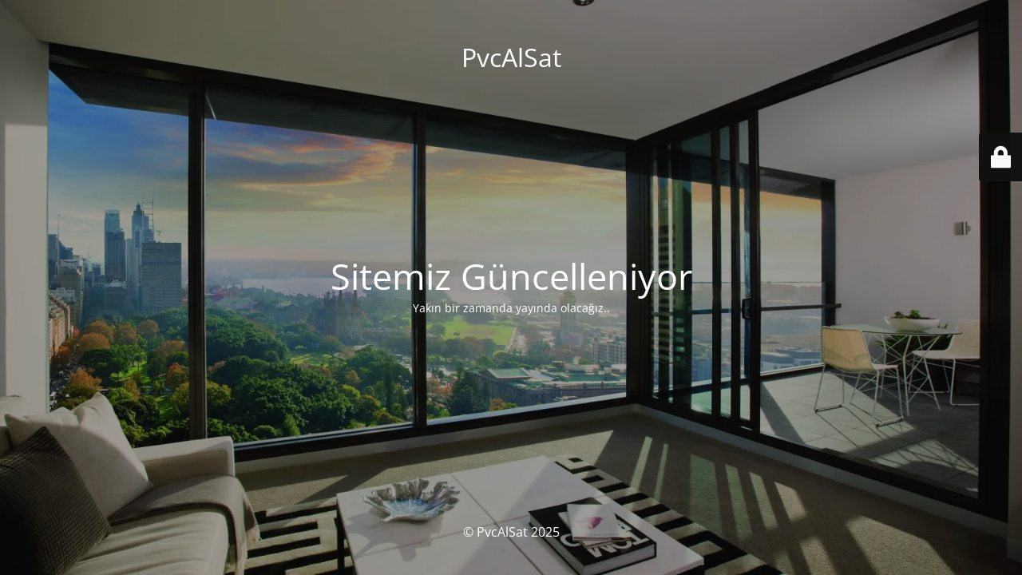

--- FILE ---
content_type: text/html; charset=UTF-8
request_url: http://www.pvcalsat.com.tr/
body_size: 1849
content:
<!DOCTYPE html>
<html lang="tr">
<head>
	<meta charset="UTF-8" />
	<title>pvcalsat.com.tr</title>		<meta name="viewport" content="width=device-width, maximum-scale=1, initial-scale=1, minimum-scale=1">
	<meta name="description" content="PVC Al Sat"/>
	<meta http-equiv="X-UA-Compatible" content="" />
	<meta property="og:site_name" content="PvcAlSat - PVC Al Sat"/>
	<meta property="og:title" content="pvcalsat.com.tr"/>
	<meta property="og:type" content="Maintenance"/>
	<meta property="og:url" content="http://www.pvcalsat.com.tr"/>
	<meta property="og:description" content="Yakın bir zamanda yayında olacağız.."/>
		<link rel="profile" href="http://gmpg.org/xfn/11" />
	<link rel="pingback" href="http://www.pvcalsat.com.tr/xmlrpc.php" />
	<link rel='stylesheet' id='mtnc-style-css' href='http://www.pvcalsat.com.tr/wp-content/plugins/maintenance/load/css/style.css?ver=1680775449' media='all' />
<link rel='stylesheet' id='mtnc-fonts-css' href='http://www.pvcalsat.com.tr/wp-content/plugins/maintenance/load/css/fonts.css?ver=1680775449' media='all' />
<style type="text/css">body {background-color: #111111}.preloader {background-color: #111111} body &gt; .main-container:after { background-color: transparent; } body {font-family: Open Sans; }.site-title, .preloader i, .login-form, .login-form a.lost-pass, .btn-open-login-form, .site-content, .user-content-wrapper, .user-content, footer, .maintenance a{color: #ffffff;} a.close-user-content, #mailchimp-box form input[type="submit"], .login-form input#submit.button  {border-color:#ffffff} input[type="submit"]:hover{background-color:#ffffff} input:-webkit-autofill, input:-webkit-autofill:focus{-webkit-text-fill-color:#ffffff} body &gt; .login-form-container{background-color:#111111}.btn-open-login-form{background-color:#111111}input:-webkit-autofill, input:-webkit-autofill:focus{-webkit-box-shadow:0 0 0 50px #111111 inset}input[type='submit']:hover{color:#111111} #custom-subscribe #submit-subscribe:before{background-color:#111111} </style>		<!--[if IE]>
	<style type="text/css">

	</style>
	<script type="text/javascript" src="http://www.pvcalsat.com.tr/wp-content/plugins/maintenance/load/js/jquery.backstretch.min.js"></script>
	<![endif]-->
	<link rel="stylesheet" href="https://fonts.bunny.net/css?family=Open%20Sans:300,300italic,regular,italic,600,600italic,700,700italic,800,800italic:300"></head>

<body class="maintenance ">

<div class="main-container">
	<div class="preloader"><i class="fi-widget" aria-hidden="true"></i></div>	<div id="wrapper">
		<div class="center logotype">
			<header>
				<div class="logo-box istext" rel="home"><h1 class="site-title">PvcAlSat</h1></div>			</header>
		</div>
		<div id="content" class="site-content">
			<div class="center">
                <h2 class="heading font-center" style="font-weight:300;font-style:normal">Sitemiz Güncelleniyor</h2><div class="description" style="font-weight:300;font-style:normal"><p>Yakın bir zamanda yayında olacağız..</p>
</div>			</div>
		</div>
	</div> <!-- end wrapper -->
	<footer>
		<div class="center">
			<div style="font-weight:300;font-style:normal">© PvcAlSat 2025</div>		</div>
	</footer>
					<picture class="bg-img">
						<img src="https://www.pvcalsat.com.tr/wp-content/uploads/2023/04/pvc-wallpaper.png">
		</picture>
	</div>

	<div class="login-form-container">
		<input type="hidden" id="mtnc_login_check" name="mtnc_login_check" value="8e9612198e" /><input type="hidden" name="_wp_http_referer" value="/" /><form id="login-form" class="login-form" method="post"><label>User Login</label><span class="login-error"></span><span class="licon user-icon"><input type="text" name="log" id="log" value="" size="20" class="input username" placeholder="Username" /></span><span class="picon pass-icon"><input type="password" name="pwd" id="login_password" value="" size="20" class="input password" placeholder="Password" /></span><a class="lost-pass" href="https://www.pvcalsat.com.tr/wp-login.php?action=lostpassword">Lost Password</a><input type="submit" class="button" name="submit" id="submit" value="Login" /><input type="hidden" name="is_custom_login" value="1" /><input type="hidden" id="mtnc_login_check" name="mtnc_login_check" value="8e9612198e" /><input type="hidden" name="_wp_http_referer" value="/" /></form>		    <div id="btn-open-login-form" class="btn-open-login-form">
        <i class="fi-lock"></i>

    </div>
    <div id="btn-sound" class="btn-open-login-form sound">
        <i id="value_botton" class="fa fa-volume-off" aria-hidden="true"></i>
    </div>
    	</div>
<!--[if !IE]><!--><script src="http://www.pvcalsat.com.tr/wp-includes/js/jquery/jquery.min.js?ver=3.7.1" id="jquery-core-js"></script>
<script src="http://www.pvcalsat.com.tr/wp-includes/js/jquery/jquery-migrate.min.js?ver=3.4.1" id="jquery-migrate-js"></script>
<!--<![endif]--><script id="_frontend-js-extra">
var mtnc_front_options = {"body_bg":"https://www.pvcalsat.com.tr/wp-content/uploads/2023/04/pvc-wallpaper.png","gallery_array":[],"blur_intensity":"0","font_link":["Open Sans:300,300italic,regular,italic,600,600italic,700,700italic,800,800italic:300"]};
//# sourceURL=_frontend-js-extra
</script>
<script src="http://www.pvcalsat.com.tr/wp-content/plugins/maintenance/load/js/jquery.frontend.js?ver=1680775449" id="_frontend-js"></script>

</body>
</html>
